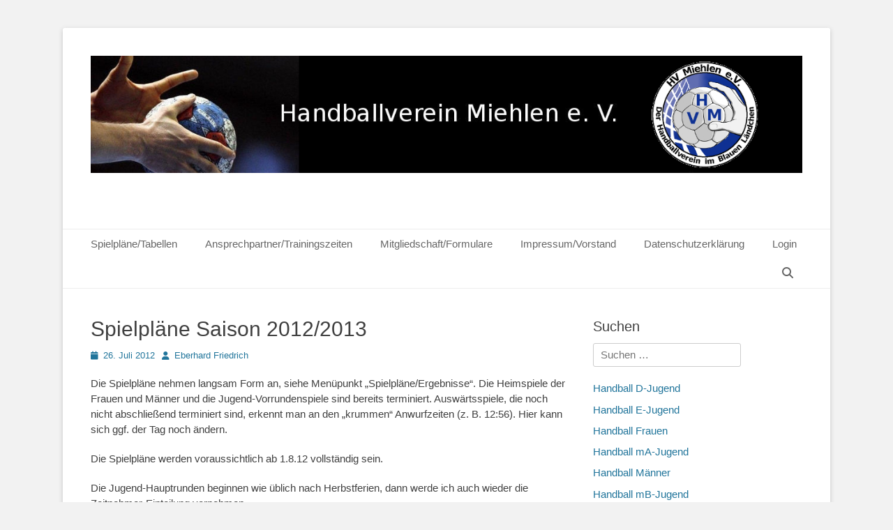

--- FILE ---
content_type: text/html; charset=UTF-8
request_url: https://www.hvmiehlen.de/spielplane-saison-20122013/
body_size: 9749
content:
		<!DOCTYPE html>
		<html lang="de">
		
<head>
		<meta charset="UTF-8">
		<link rel="profile" href="http://gmpg.org/xfn/11">
		<title>Spielpläne Saison 2012/2013 &#8211; Handballverein Miehlen e. V.</title>
<meta name='robots' content='max-image-preview:large' />
<meta name="viewport" content="width=device-width, initial-scale=1, minimum-scale=1"><link rel="alternate" type="application/rss+xml" title="Handballverein Miehlen e. V. &raquo; Feed" href="https://www.hvmiehlen.de/feed/" />
<link rel="alternate" type="application/rss+xml" title="Handballverein Miehlen e. V. &raquo; Kommentar-Feed" href="https://www.hvmiehlen.de/comments/feed/" />
<link rel="alternate" title="oEmbed (JSON)" type="application/json+oembed" href="https://www.hvmiehlen.de/wp-json/oembed/1.0/embed?url=https%3A%2F%2Fwww.hvmiehlen.de%2Fspielplane-saison-20122013%2F" />
<link rel="alternate" title="oEmbed (XML)" type="text/xml+oembed" href="https://www.hvmiehlen.de/wp-json/oembed/1.0/embed?url=https%3A%2F%2Fwww.hvmiehlen.de%2Fspielplane-saison-20122013%2F&#038;format=xml" />
<style id='wp-img-auto-sizes-contain-inline-css' type='text/css'>
img:is([sizes=auto i],[sizes^="auto," i]){contain-intrinsic-size:3000px 1500px}
/*# sourceURL=wp-img-auto-sizes-contain-inline-css */
</style>
<style id='wp-emoji-styles-inline-css' type='text/css'>

	img.wp-smiley, img.emoji {
		display: inline !important;
		border: none !important;
		box-shadow: none !important;
		height: 1em !important;
		width: 1em !important;
		margin: 0 0.07em !important;
		vertical-align: -0.1em !important;
		background: none !important;
		padding: 0 !important;
	}
/*# sourceURL=wp-emoji-styles-inline-css */
</style>
<style id='wp-block-library-inline-css' type='text/css'>
:root{--wp-block-synced-color:#7a00df;--wp-block-synced-color--rgb:122,0,223;--wp-bound-block-color:var(--wp-block-synced-color);--wp-editor-canvas-background:#ddd;--wp-admin-theme-color:#007cba;--wp-admin-theme-color--rgb:0,124,186;--wp-admin-theme-color-darker-10:#006ba1;--wp-admin-theme-color-darker-10--rgb:0,107,160.5;--wp-admin-theme-color-darker-20:#005a87;--wp-admin-theme-color-darker-20--rgb:0,90,135;--wp-admin-border-width-focus:2px}@media (min-resolution:192dpi){:root{--wp-admin-border-width-focus:1.5px}}.wp-element-button{cursor:pointer}:root .has-very-light-gray-background-color{background-color:#eee}:root .has-very-dark-gray-background-color{background-color:#313131}:root .has-very-light-gray-color{color:#eee}:root .has-very-dark-gray-color{color:#313131}:root .has-vivid-green-cyan-to-vivid-cyan-blue-gradient-background{background:linear-gradient(135deg,#00d084,#0693e3)}:root .has-purple-crush-gradient-background{background:linear-gradient(135deg,#34e2e4,#4721fb 50%,#ab1dfe)}:root .has-hazy-dawn-gradient-background{background:linear-gradient(135deg,#faaca8,#dad0ec)}:root .has-subdued-olive-gradient-background{background:linear-gradient(135deg,#fafae1,#67a671)}:root .has-atomic-cream-gradient-background{background:linear-gradient(135deg,#fdd79a,#004a59)}:root .has-nightshade-gradient-background{background:linear-gradient(135deg,#330968,#31cdcf)}:root .has-midnight-gradient-background{background:linear-gradient(135deg,#020381,#2874fc)}:root{--wp--preset--font-size--normal:16px;--wp--preset--font-size--huge:42px}.has-regular-font-size{font-size:1em}.has-larger-font-size{font-size:2.625em}.has-normal-font-size{font-size:var(--wp--preset--font-size--normal)}.has-huge-font-size{font-size:var(--wp--preset--font-size--huge)}.has-text-align-center{text-align:center}.has-text-align-left{text-align:left}.has-text-align-right{text-align:right}.has-fit-text{white-space:nowrap!important}#end-resizable-editor-section{display:none}.aligncenter{clear:both}.items-justified-left{justify-content:flex-start}.items-justified-center{justify-content:center}.items-justified-right{justify-content:flex-end}.items-justified-space-between{justify-content:space-between}.screen-reader-text{border:0;clip-path:inset(50%);height:1px;margin:-1px;overflow:hidden;padding:0;position:absolute;width:1px;word-wrap:normal!important}.screen-reader-text:focus{background-color:#ddd;clip-path:none;color:#444;display:block;font-size:1em;height:auto;left:5px;line-height:normal;padding:15px 23px 14px;text-decoration:none;top:5px;width:auto;z-index:100000}html :where(.has-border-color){border-style:solid}html :where([style*=border-top-color]){border-top-style:solid}html :where([style*=border-right-color]){border-right-style:solid}html :where([style*=border-bottom-color]){border-bottom-style:solid}html :where([style*=border-left-color]){border-left-style:solid}html :where([style*=border-width]){border-style:solid}html :where([style*=border-top-width]){border-top-style:solid}html :where([style*=border-right-width]){border-right-style:solid}html :where([style*=border-bottom-width]){border-bottom-style:solid}html :where([style*=border-left-width]){border-left-style:solid}html :where(img[class*=wp-image-]){height:auto;max-width:100%}:where(figure){margin:0 0 1em}html :where(.is-position-sticky){--wp-admin--admin-bar--position-offset:var(--wp-admin--admin-bar--height,0px)}@media screen and (max-width:600px){html :where(.is-position-sticky){--wp-admin--admin-bar--position-offset:0px}}

/*# sourceURL=wp-block-library-inline-css */
</style><style id='wp-block-categories-inline-css' type='text/css'>
.wp-block-categories{box-sizing:border-box}.wp-block-categories.alignleft{margin-right:2em}.wp-block-categories.alignright{margin-left:2em}.wp-block-categories.wp-block-categories-dropdown.aligncenter{text-align:center}.wp-block-categories .wp-block-categories__label{display:block;width:100%}
/*# sourceURL=https://www.hvmiehlen.de/wp-includes/blocks/categories/style.min.css */
</style>
<style id='global-styles-inline-css' type='text/css'>
:root{--wp--preset--aspect-ratio--square: 1;--wp--preset--aspect-ratio--4-3: 4/3;--wp--preset--aspect-ratio--3-4: 3/4;--wp--preset--aspect-ratio--3-2: 3/2;--wp--preset--aspect-ratio--2-3: 2/3;--wp--preset--aspect-ratio--16-9: 16/9;--wp--preset--aspect-ratio--9-16: 9/16;--wp--preset--color--black: #111111;--wp--preset--color--cyan-bluish-gray: #abb8c3;--wp--preset--color--white: #ffffff;--wp--preset--color--pale-pink: #f78da7;--wp--preset--color--vivid-red: #cf2e2e;--wp--preset--color--luminous-vivid-orange: #ff6900;--wp--preset--color--luminous-vivid-amber: #fcb900;--wp--preset--color--light-green-cyan: #7bdcb5;--wp--preset--color--vivid-green-cyan: #00d084;--wp--preset--color--pale-cyan-blue: #8ed1fc;--wp--preset--color--vivid-cyan-blue: #0693e3;--wp--preset--color--vivid-purple: #9b51e0;--wp--preset--color--gray: #f4f4f4;--wp--preset--color--yellow: #e5ae4a;--wp--preset--color--blue: #21759b;--wp--preset--gradient--vivid-cyan-blue-to-vivid-purple: linear-gradient(135deg,rgb(6,147,227) 0%,rgb(155,81,224) 100%);--wp--preset--gradient--light-green-cyan-to-vivid-green-cyan: linear-gradient(135deg,rgb(122,220,180) 0%,rgb(0,208,130) 100%);--wp--preset--gradient--luminous-vivid-amber-to-luminous-vivid-orange: linear-gradient(135deg,rgb(252,185,0) 0%,rgb(255,105,0) 100%);--wp--preset--gradient--luminous-vivid-orange-to-vivid-red: linear-gradient(135deg,rgb(255,105,0) 0%,rgb(207,46,46) 100%);--wp--preset--gradient--very-light-gray-to-cyan-bluish-gray: linear-gradient(135deg,rgb(238,238,238) 0%,rgb(169,184,195) 100%);--wp--preset--gradient--cool-to-warm-spectrum: linear-gradient(135deg,rgb(74,234,220) 0%,rgb(151,120,209) 20%,rgb(207,42,186) 40%,rgb(238,44,130) 60%,rgb(251,105,98) 80%,rgb(254,248,76) 100%);--wp--preset--gradient--blush-light-purple: linear-gradient(135deg,rgb(255,206,236) 0%,rgb(152,150,240) 100%);--wp--preset--gradient--blush-bordeaux: linear-gradient(135deg,rgb(254,205,165) 0%,rgb(254,45,45) 50%,rgb(107,0,62) 100%);--wp--preset--gradient--luminous-dusk: linear-gradient(135deg,rgb(255,203,112) 0%,rgb(199,81,192) 50%,rgb(65,88,208) 100%);--wp--preset--gradient--pale-ocean: linear-gradient(135deg,rgb(255,245,203) 0%,rgb(182,227,212) 50%,rgb(51,167,181) 100%);--wp--preset--gradient--electric-grass: linear-gradient(135deg,rgb(202,248,128) 0%,rgb(113,206,126) 100%);--wp--preset--gradient--midnight: linear-gradient(135deg,rgb(2,3,129) 0%,rgb(40,116,252) 100%);--wp--preset--font-size--small: 14px;--wp--preset--font-size--medium: 20px;--wp--preset--font-size--large: 48px;--wp--preset--font-size--x-large: 42px;--wp--preset--font-size--normal: 17px;--wp--preset--font-size--huge: 64px;--wp--preset--spacing--20: 0.44rem;--wp--preset--spacing--30: 0.67rem;--wp--preset--spacing--40: 1rem;--wp--preset--spacing--50: 1.5rem;--wp--preset--spacing--60: 2.25rem;--wp--preset--spacing--70: 3.38rem;--wp--preset--spacing--80: 5.06rem;--wp--preset--shadow--natural: 6px 6px 9px rgba(0, 0, 0, 0.2);--wp--preset--shadow--deep: 12px 12px 50px rgba(0, 0, 0, 0.4);--wp--preset--shadow--sharp: 6px 6px 0px rgba(0, 0, 0, 0.2);--wp--preset--shadow--outlined: 6px 6px 0px -3px rgb(255, 255, 255), 6px 6px rgb(0, 0, 0);--wp--preset--shadow--crisp: 6px 6px 0px rgb(0, 0, 0);}:where(.is-layout-flex){gap: 0.5em;}:where(.is-layout-grid){gap: 0.5em;}body .is-layout-flex{display: flex;}.is-layout-flex{flex-wrap: wrap;align-items: center;}.is-layout-flex > :is(*, div){margin: 0;}body .is-layout-grid{display: grid;}.is-layout-grid > :is(*, div){margin: 0;}:where(.wp-block-columns.is-layout-flex){gap: 2em;}:where(.wp-block-columns.is-layout-grid){gap: 2em;}:where(.wp-block-post-template.is-layout-flex){gap: 1.25em;}:where(.wp-block-post-template.is-layout-grid){gap: 1.25em;}.has-black-color{color: var(--wp--preset--color--black) !important;}.has-cyan-bluish-gray-color{color: var(--wp--preset--color--cyan-bluish-gray) !important;}.has-white-color{color: var(--wp--preset--color--white) !important;}.has-pale-pink-color{color: var(--wp--preset--color--pale-pink) !important;}.has-vivid-red-color{color: var(--wp--preset--color--vivid-red) !important;}.has-luminous-vivid-orange-color{color: var(--wp--preset--color--luminous-vivid-orange) !important;}.has-luminous-vivid-amber-color{color: var(--wp--preset--color--luminous-vivid-amber) !important;}.has-light-green-cyan-color{color: var(--wp--preset--color--light-green-cyan) !important;}.has-vivid-green-cyan-color{color: var(--wp--preset--color--vivid-green-cyan) !important;}.has-pale-cyan-blue-color{color: var(--wp--preset--color--pale-cyan-blue) !important;}.has-vivid-cyan-blue-color{color: var(--wp--preset--color--vivid-cyan-blue) !important;}.has-vivid-purple-color{color: var(--wp--preset--color--vivid-purple) !important;}.has-black-background-color{background-color: var(--wp--preset--color--black) !important;}.has-cyan-bluish-gray-background-color{background-color: var(--wp--preset--color--cyan-bluish-gray) !important;}.has-white-background-color{background-color: var(--wp--preset--color--white) !important;}.has-pale-pink-background-color{background-color: var(--wp--preset--color--pale-pink) !important;}.has-vivid-red-background-color{background-color: var(--wp--preset--color--vivid-red) !important;}.has-luminous-vivid-orange-background-color{background-color: var(--wp--preset--color--luminous-vivid-orange) !important;}.has-luminous-vivid-amber-background-color{background-color: var(--wp--preset--color--luminous-vivid-amber) !important;}.has-light-green-cyan-background-color{background-color: var(--wp--preset--color--light-green-cyan) !important;}.has-vivid-green-cyan-background-color{background-color: var(--wp--preset--color--vivid-green-cyan) !important;}.has-pale-cyan-blue-background-color{background-color: var(--wp--preset--color--pale-cyan-blue) !important;}.has-vivid-cyan-blue-background-color{background-color: var(--wp--preset--color--vivid-cyan-blue) !important;}.has-vivid-purple-background-color{background-color: var(--wp--preset--color--vivid-purple) !important;}.has-black-border-color{border-color: var(--wp--preset--color--black) !important;}.has-cyan-bluish-gray-border-color{border-color: var(--wp--preset--color--cyan-bluish-gray) !important;}.has-white-border-color{border-color: var(--wp--preset--color--white) !important;}.has-pale-pink-border-color{border-color: var(--wp--preset--color--pale-pink) !important;}.has-vivid-red-border-color{border-color: var(--wp--preset--color--vivid-red) !important;}.has-luminous-vivid-orange-border-color{border-color: var(--wp--preset--color--luminous-vivid-orange) !important;}.has-luminous-vivid-amber-border-color{border-color: var(--wp--preset--color--luminous-vivid-amber) !important;}.has-light-green-cyan-border-color{border-color: var(--wp--preset--color--light-green-cyan) !important;}.has-vivid-green-cyan-border-color{border-color: var(--wp--preset--color--vivid-green-cyan) !important;}.has-pale-cyan-blue-border-color{border-color: var(--wp--preset--color--pale-cyan-blue) !important;}.has-vivid-cyan-blue-border-color{border-color: var(--wp--preset--color--vivid-cyan-blue) !important;}.has-vivid-purple-border-color{border-color: var(--wp--preset--color--vivid-purple) !important;}.has-vivid-cyan-blue-to-vivid-purple-gradient-background{background: var(--wp--preset--gradient--vivid-cyan-blue-to-vivid-purple) !important;}.has-light-green-cyan-to-vivid-green-cyan-gradient-background{background: var(--wp--preset--gradient--light-green-cyan-to-vivid-green-cyan) !important;}.has-luminous-vivid-amber-to-luminous-vivid-orange-gradient-background{background: var(--wp--preset--gradient--luminous-vivid-amber-to-luminous-vivid-orange) !important;}.has-luminous-vivid-orange-to-vivid-red-gradient-background{background: var(--wp--preset--gradient--luminous-vivid-orange-to-vivid-red) !important;}.has-very-light-gray-to-cyan-bluish-gray-gradient-background{background: var(--wp--preset--gradient--very-light-gray-to-cyan-bluish-gray) !important;}.has-cool-to-warm-spectrum-gradient-background{background: var(--wp--preset--gradient--cool-to-warm-spectrum) !important;}.has-blush-light-purple-gradient-background{background: var(--wp--preset--gradient--blush-light-purple) !important;}.has-blush-bordeaux-gradient-background{background: var(--wp--preset--gradient--blush-bordeaux) !important;}.has-luminous-dusk-gradient-background{background: var(--wp--preset--gradient--luminous-dusk) !important;}.has-pale-ocean-gradient-background{background: var(--wp--preset--gradient--pale-ocean) !important;}.has-electric-grass-gradient-background{background: var(--wp--preset--gradient--electric-grass) !important;}.has-midnight-gradient-background{background: var(--wp--preset--gradient--midnight) !important;}.has-small-font-size{font-size: var(--wp--preset--font-size--small) !important;}.has-medium-font-size{font-size: var(--wp--preset--font-size--medium) !important;}.has-large-font-size{font-size: var(--wp--preset--font-size--large) !important;}.has-x-large-font-size{font-size: var(--wp--preset--font-size--x-large) !important;}
/*# sourceURL=global-styles-inline-css */
</style>

<style id='classic-theme-styles-inline-css' type='text/css'>
/*! This file is auto-generated */
.wp-block-button__link{color:#fff;background-color:#32373c;border-radius:9999px;box-shadow:none;text-decoration:none;padding:calc(.667em + 2px) calc(1.333em + 2px);font-size:1.125em}.wp-block-file__button{background:#32373c;color:#fff;text-decoration:none}
/*# sourceURL=/wp-includes/css/classic-themes.min.css */
</style>
<link rel='stylesheet' id='eeb-css-frontend-css' href='https://www.hvmiehlen.de/wp-content/plugins/email-encoder-bundle/assets/css/style.css?ver=54d4eedc552c499c4a8d6b89c23d3df1' type='text/css' media='all' />
<link rel='stylesheet' id='stc-tax-style-css' href='https://www.hvmiehlen.de/wp-content/plugins/subscribe-to-category//css/stc-tax-style.css?ver=2.7.4' type='text/css' media='all' />
<link rel='stylesheet' id='catchbase-style-css' href='https://www.hvmiehlen.de/wp-content/themes/catch-base/style.css?ver=20251204-151152' type='text/css' media='all' />
<link rel='stylesheet' id='catch-base-block-style-css' href='https://www.hvmiehlen.de/wp-content/themes/catch-base/css/blocks.css?ver=3.5' type='text/css' media='all' />
<link rel='stylesheet' id='font-awesome-css' href='https://www.hvmiehlen.de/wp-content/themes/catch-base/css/font-awesome/css/all.min.css?ver=6.7.2' type='text/css' media='all' />
<link rel='stylesheet' id='catchbase-responsive-css' href='https://www.hvmiehlen.de/wp-content/themes/catch-base/css/responsive.css?ver=24150c7cec2255dabf32ead68f320bbb' type='text/css' media='all' />
<link rel='stylesheet' id='jquery-sidr-css' href='https://www.hvmiehlen.de/wp-content/themes/catch-base/css/jquery.sidr.light.min.css?ver=2.1.0' type='text/css' media='all' />
<link rel='stylesheet' id='lightboxStyle-css' href='https://www.hvmiehlen.de/wp-content/plugins/lightbox-plus/css/shadowed/colorbox.min.css?ver=2.7.2' type='text/css' media='screen' />
<script type="text/javascript" src="https://www.hvmiehlen.de/wp-includes/js/jquery/jquery.min.js?ver=3.7.1" id="jquery-core-js"></script>
<script type="text/javascript" src="https://www.hvmiehlen.de/wp-includes/js/jquery/jquery-migrate.min.js?ver=3.4.1" id="jquery-migrate-js"></script>
<script type="text/javascript" src="https://www.hvmiehlen.de/wp-content/plugins/email-encoder-bundle/assets/js/custom.js?ver=2c542c9989f589cd5318f5cef6a9ecd7" id="eeb-js-frontend-js"></script>
<script type="text/javascript" src="https://www.hvmiehlen.de/wp-content/themes/catch-base/js/jquery.sidr.min.js?ver=2.2.1.1" id="jquery-sidr-js"></script>
<script type="text/javascript" src="https://www.hvmiehlen.de/wp-content/themes/catch-base/js/catchbase-custom-scripts.min.js" id="catchbase-custom-scripts-js"></script>
<link rel="https://api.w.org/" href="https://www.hvmiehlen.de/wp-json/" /><link rel="alternate" title="JSON" type="application/json" href="https://www.hvmiehlen.de/wp-json/wp/v2/posts/5960" /><link rel="EditURI" type="application/rsd+xml" title="RSD" href="https://www.hvmiehlen.de/xmlrpc.php?rsd" />

<link rel="canonical" href="https://www.hvmiehlen.de/spielplane-saison-20122013/" />
<link rel='shortlink' href='https://www.hvmiehlen.de/?p=5960' />


<!-- https://wordpress.org/plugins/indicate-external-links/ -->
<script type="text/javascript">
jQuery(document).ready(function(){
jQuery("a[href*='http://']:not([href*='"+window.location.hostname+"'])").not('a:has(img)').addClass("extlink").append('<sup></sup>');
jQuery("a[href*='https://']:not([href*='"+window.location.hostname+"'])").not('a:has(img)').addClass("extlink https").append('<sup></sup>');
});
</script>

<style type="text/css" media=screen>

	.extlink sup:after {
		content: "\2197";
		font-size: 1em;
		line-height: 0;
		position: relative;
		vertical-align: baseline;
	}

	.nav-menu .extlink sup:after,
	.wp-caption-text .extlink sup:after {
		content:"";
	}

</style>

	<style type="text/css">
		</style>
	<!-- Handballverein Miehlen e. V. inline CSS Styles -->
<style type="text/css" media="screen">
.site-title a, .site-description { position: absolute !important; clip: rect(1px 1px 1px 1px); clip: rect(1px, 1px, 1px, 1px); }
</style>
</head>

<body class="wp-singular post-template-default single single-post postid-5960 single-format-standard wp-custom-logo wp-embed-responsive wp-theme-catch-base group-blog two-columns content-left full-content mobile-menu-one">


		<div id="page" class="hfeed site">
				<header id="masthead" role="banner">
    		<div class="wrapper">
		
    <div id="mobile-header-left-menu" class="mobile-menu-anchor primary-menu">
        <a href="#mobile-header-left-nav" id="header-left-menu" class="font-awesome fa-menu">
            <span class="mobile-menu-text">Menü</span>
        </a>
    </div><!-- #mobile-header-menu -->
    <div id="site-branding" class="logo-right"><div id="site-header"><p class="site-title"><a href="https://www.hvmiehlen.de/">Handballverein Miehlen e. V.</a></p><p class="site-description">Der Handballverein im Blauen Ländchen</p></div><!-- #site-header -->
				<div id="site-logo"><a href="https://www.hvmiehlen.de/" class="custom-logo-link" rel="home"><img width="1200" height="198" src="https://www.hvmiehlen.de/wp-content/uploads/Header-1.jpg" class="custom-logo" alt="Handballverein Miehlen e. V." decoding="async" fetchpriority="high" srcset="https://www.hvmiehlen.de/wp-content/uploads/Header-1.jpg 1200w, https://www.hvmiehlen.de/wp-content/uploads/Header-1-300x50.jpg 300w, https://www.hvmiehlen.de/wp-content/uploads/Header-1-768x127.jpg 768w, https://www.hvmiehlen.de/wp-content/uploads/Header-1-800x132.jpg 800w, https://www.hvmiehlen.de/wp-content/uploads/Header-1-900x149.jpg 900w" sizes="(max-width: 1200px) 100vw, 1200px" /></a></div><!-- #site-logo --></div><!-- #site-branding-->	<aside class="sidebar sidebar-header-right widget-area">
			</aside><!-- .sidebar .header-sidebar .widget-area -->
			</div><!-- .wrapper -->
		</header><!-- #masthead -->
			<nav class="site-navigation nav-primary search-enabled" role="navigation">
        <div class="wrapper">
            <h3 class="assistive-text">Primäres Menü</h3>
            <div class="screen-reader-text skip-link"><a href="#content" title="Zum Inhalt springen">Zum Inhalt springen</a></div>
            <ul id="menu-oben" class="menu catchbase-nav-menu"><li id="menu-item-5321" class="menu-item menu-item-type-post_type menu-item-object-page menu-item-5321"><a href="https://www.hvmiehlen.de/saison-20112012/">Spielpläne/Tabellen</a></li>
<li id="menu-item-5325" class="menu-item menu-item-type-post_type menu-item-object-page menu-item-5325"><a href="https://www.hvmiehlen.de/ansprechpartner_trainingszeiten/">Ansprechpartner/Trainingszeiten</a></li>
<li id="menu-item-5322" class="menu-item menu-item-type-post_type menu-item-object-page menu-item-5322"><a href="https://www.hvmiehlen.de/mitgliedschaftformulare/">Mitgliedschaft/Formulare</a></li>
<li id="menu-item-5323" class="menu-item menu-item-type-post_type menu-item-object-page menu-item-5323"><a href="https://www.hvmiehlen.de/impressumvorstandkontakt/">Impressum/Vorstand</a></li>
<li id="menu-item-9311" class="menu-item menu-item-type-post_type menu-item-object-page menu-item-privacy-policy menu-item-9311"><a rel="privacy-policy" href="https://www.hvmiehlen.de/datenschutzerklaerung/">Datenschutzerklärung</a></li>
<li id="menu-item-5326" class="menu-item menu-item-type-custom menu-item-object-custom menu-item-5326"><a href="https://www.hvmiehlen.de/wp-admin">Login</a></li>
</ul>                <div id="search-toggle" class="font-awesome">
                    <a class="screen-reader-text" href="#search-container">Suchen</a>
                </div>

                <div id="search-container" class="displaynone">
                    
<form role="search" method="get" class="search-form" action="https://www.hvmiehlen.de/">
	<label>
		<span class="screen-reader-text">Suche nach:</span>
		<input type="search" class="search-field" placeholder="Suchen …" value="" name="s" title="Suche nach:">
	</label>
	<input type="submit" class="search-submit" value="Suchen">
</form>
                </div>
    	</div><!-- .wrapper -->
    </nav><!-- .nav-primary -->
    <!-- Disable Header Image -->		<div id="content" class="site-content">
			<div class="wrapper">
	
	<main id="main" class="site-main" role="main">

	
		
<article id="post-5960" class="post-5960 post type-post status-publish format-standard hentry category-handball-d-jugend category-handball_frauen category-handball_maenner category-handball-mb-jugend category-handball-mc-jugend category-handball-w-jugend">
	<!-- Page/Post Single Image Disabled or No Image set in Post Thumbnail -->
	<div class="entry-container">
		<header class="entry-header">
			<h1 class="entry-title">Spielpläne Saison 2012/2013</h1>

			<p class="entry-meta"><span class="posted-on"><span class="screen-reader-text">Posted on</span><a href="https://www.hvmiehlen.de/spielplane-saison-20122013/" rel="bookmark"><time class="entry-date published" datetime="2012-07-26T14:52:57+01:00">26. Juli 2012</time><time class="updated" datetime="2012-07-26T15:02:04+01:00">26. Juli 2012</time></a></span><span class="byline"><span class="author vcard"><span class="screen-reader-text">Autor</span><a class="url fn n" href="https://www.hvmiehlen.de/author/eberhard-friedrich/">Eberhard Friedrich</a></span></span></p><!-- .entry-meta -->		</header><!-- .entry-header -->

		<div class="entry-content">
			<p>Die Spielpläne nehmen langsam Form an, siehe Menüpunkt &#8222;Spielpläne/Ergebnisse&#8220;. Die Heimspiele der Frauen und Männer und die Jugend-Vorrundenspiele sind bereits terminiert. Auswärtsspiele, die noch nicht abschließend terminiert sind, erkennt man an den &#8222;krummen&#8220; Anwurfzeiten (z. B. 12:56). Hier kann sich ggf. der Tag noch ändern.</p>
<p>Die Spielpläne werden voraussichtlich ab 1.8.12 vollständig sein.</p>
<p>Die Jugend-Hauptrunden beginnen wie üblich nach Herbstferien, dann werde ich auch wieder die Zeitnehmer-Einteilung vornehmen.</p>
					</div><!-- .entry-content -->

		<footer class="entry-footer">
			<p class="entry-meta"><span class="cat-links"><span class="screen-reader-text">Kategorien</span><a href="https://www.hvmiehlen.de/category/handball-d-jugend/" rel="category tag">Handball D-Jugend</a>, <a href="https://www.hvmiehlen.de/category/handball_frauen/" rel="category tag">Handball Frauen</a>, <a href="https://www.hvmiehlen.de/category/handball_maenner/" rel="category tag">Handball Männer</a>, <a href="https://www.hvmiehlen.de/category/handball-mb-jugend/" rel="category tag">Handball mB-Jugend</a>, <a href="https://www.hvmiehlen.de/category/handball-mc-jugend/" rel="category tag">Handball mC-Jugend</a>, <a href="https://www.hvmiehlen.de/category/handball-w-jugend/" rel="category tag">Handball weibliche Jugend</a></span></p><!-- .entry-meta -->		</footer><!-- .entry-footer -->
	</div><!-- .entry-container -->
</article><!-- #post-## -->
		
	<nav class="navigation post-navigation" aria-label="Beiträge">
		<h2 class="screen-reader-text">Beitragsnavigation</h2>
		<div class="nav-links"><div class="nav-previous"><a href="https://www.hvmiehlen.de/sportwochenende-des-tus-miehlen-am-19-22-07-12/" rel="prev"><span class="meta-nav" aria-hidden="true">&larr; Vorheriger</span> <span class="screen-reader-text">Vorheriger Beitrag:</span> <span class="post-title">Sportwochenende des TuS Miehlen am 19.-22.07.12</span></a></div><div class="nav-next"><a href="https://www.hvmiehlen.de/training-der-jugend-2/" rel="next"><span class="meta-nav" aria-hidden="true">Nächster &rarr;</span> <span class="screen-reader-text">Nächster Beitrag:</span> <span class="post-title">Training der Jugend</span></a></div></div>
	</nav>	
	</main><!-- #main -->


	<aside class="sidebar sidebar-primary widget-area" role="complementary">
	<section id="search-2" class="widget widget_search"><div class="widget-wrap"><h4 class="widget-title">Suchen</h4>
<form role="search" method="get" class="search-form" action="https://www.hvmiehlen.de/">
	<label>
		<span class="screen-reader-text">Suche nach:</span>
		<input type="search" class="search-field" placeholder="Suchen …" value="" name="s" title="Suche nach:">
	</label>
	<input type="submit" class="search-submit" value="Suchen">
</form>
</div><!-- .widget-wrap --></section><!-- #widget-default-search --><section id="block-2" class="widget widget_block widget_categories"><div class="widget-wrap"><ul class="wp-block-categories-list wp-block-categories">	<li class="cat-item cat-item-21"><a href="https://www.hvmiehlen.de/category/handball-d-jugend/">Handball D-Jugend</a>
</li>
	<li class="cat-item cat-item-65"><a href="https://www.hvmiehlen.de/category/handball-e-jugend/">Handball E-Jugend</a>
</li>
	<li class="cat-item cat-item-9"><a href="https://www.hvmiehlen.de/category/handball_frauen/">Handball Frauen</a>
</li>
	<li class="cat-item cat-item-68"><a href="https://www.hvmiehlen.de/category/handball-ma-jugend/">Handball mA-Jugend</a>
</li>
	<li class="cat-item cat-item-8"><a href="https://www.hvmiehlen.de/category/handball_maenner/">Handball Männer</a>
</li>
	<li class="cat-item cat-item-43"><a href="https://www.hvmiehlen.de/category/handball-mb-jugend/">Handball mB-Jugend</a>
</li>
	<li class="cat-item cat-item-36"><a href="https://www.hvmiehlen.de/category/handball-mc-jugend/">Handball mC-Jugend</a>
</li>
	<li class="cat-item cat-item-39"><a href="https://www.hvmiehlen.de/category/handball-w-jugend/">Handball weibliche Jugend</a>
</li>
	<li class="cat-item cat-item-34"><a href="https://www.hvmiehlen.de/category/termine/">Termine</a>
</li>
	<li class="cat-item cat-item-14"><a href="https://www.hvmiehlen.de/category/vorstandsinfos/">Vorstandsinfos</a>
</li>
</ul></div><!-- .widget-wrap --></section><!-- #widget-default-search --><section id="stc_widget-2" class="widget widget_stc_widget"><div class="widget-wrap"><h4 class="widget-title">Abonnieren (Bitte auf jeden Fall &#8222;Vorstandsinfos&#8220;!)</h4>                                <div class="stc-subscribe-wrapper well">
								                                        <form role="form" method="post" action-xhr="#">
                                                <div class="stc-email-field">
                                                    <label class="stc-categories-label-title" for="stc-email">E-Mail-Adresse: </label><br>
                                                    <input type="text" id="stc-email" class="stc-international-access form-control"  name="stc_email" value="" ></div><br>
                                                                                                 
                                                 
                                                                                                        <div class="stc-checkbox">
                                                        <label class="stc-categories-label">
                                                                <input type="checkbox" id="stc-unsubscribe-checkbox" name="stc-unsubscribe" value="1"  >
                                                                Abonnement abbestellen                                                        </label>
                                                        </div>
                                                                                                <div class="stc-categories">
															                                                                                                                                                        <label class="stc-categories-label-title">Kategorien/Taxonomien</label>
                                                                        																			<div class="stc-checkbox">
											<label class="stc-categories-label">
												<input type="checkbox" id="stc-all-categories" name="stc_all_categories" value="1">
												Alle Kategorien											</label>
										</div>
																									<div class="stc-categories-checkboxes">
									                                                                                                                                                                        <ul class= "stcUL" >
                                                                                                <div><label class="stc-categories-label">
                    <input type="checkbox" name="stc_categories[]"  value="21">
                    Handball D-Jugend                </label></div><div><label class="stc-categories-label">
                    <input type="checkbox" name="stc_categories[]"  value="65">
                    Handball E-Jugend                </label></div><div><label class="stc-categories-label">
                    <input type="checkbox" name="stc_categories[]"  value="68">
                    Handball mA-Jugend                </label></div><div><label class="stc-categories-label">
                    <input type="checkbox" name="stc_categories[]"  value="8">
                    Handball Männer                </label></div><div><label class="stc-categories-label">
                    <input type="checkbox" name="stc_categories[]"  value="43">
                    Handball mB-Jugend                </label></div><div><label class="stc-categories-label">
                    <input type="checkbox" name="stc_categories[]"  value="36">
                    Handball mC-Jugend                </label></div><div><label class="stc-categories-label">
                    <input type="checkbox" name="stc_categories[]"  value="14">
                    Vorstandsinfos                </label></div> </ul> 																	</div><!-- .stc-categories-checkboxes -->
													</div><!-- .stc-categories -->
                                                                                                <input type="hidden" name="stc_js_folders_hidden" id="stc_js_folders_hidden" value="https://www.hvmiehlen.de/wp-content/plugins/subscribe-to-category//intl-tel-input/js/utils.js|https://www.hvmiehlen.de/wp-content/uploads/sms/status.txt?dummy=|https://www.hvmiehlen.de/wp-admin/admin-ajax.php" />
                                                <input type="hidden" name="stc_original_subscriber_id_hidden" id="stc_original_subscriber_id_hidden" value="" />
						<input type="hidden" name="stc_subscriber_id_hidden" id="stc_subscriber_id_hidden" value="" />
						<input type="hidden" name="stc_mobile_phone_hidden" id="stc_mobile_phone_hiddden" value="" />
						<input type="hidden" name="action" value="stc_subscribe_me"/>
						<input type="hidden" id="stc_nonce" name="stc_nonce" value="43fb0f9dbd" /><input type="hidden" name="_wp_http_referer" value="/spielplane-saison-20122013/" />                                                        <button id="stc-update-btn" type="submit" class="btn btn-default" style="display:none;"><strong>Abonnement aktualisieren</strong></button>
                                                        <button id="stc-subscribe-btn" type="submit" class="btn btn-default"><strong>Abonniere mich</strong></button>
                                                        <button id="stc-unsubscribe-btn" type="submit" class="btn btn-default" style="display:none;"><strong>Abonnement abbestellen</strong></button>
                                                                                        </form>
							</div><!-- .stc-subscribe-wrapper -->
		</div><!-- .widget-wrap --></section><!-- #widget-default-search -->	</aside><!-- .sidebar sidebar-primary widget-area -->


			</div><!-- .wrapper -->
	    </div><!-- #content -->
		            
	<footer id="colophon" class="site-footer" role="contentinfo">
    
    	<div id="site-generator" class="two">
    		<div class="wrapper">
    			<div id="footer-left-content" class="copyright">Copyright &copy; 2026 <a href="https://www.hvmiehlen.de/">Handballverein Miehlen e. V.</a>. Alle Rechte vorbehalten. <a class="privacy-policy-link" href="https://www.hvmiehlen.de/datenschutzerklaerung/" rel="privacy-policy">Datenschutzerklärung</a></div>

    			<div id="footer-right-content" class="powered">Catch Base&nbsp;von&nbsp;<a target="_blank" href="https://catchthemes.com/">Catch Themes</a></div>
			</div><!-- .wrapper -->
		</div><!-- #site-generator -->	</footer><!-- #colophon -->
			</div><!-- #page -->
		
<a href="#masthead" id="scrollup" class="font-awesome"><span class="screen-reader-text">Nach oben scrollen</span></a><nav id="mobile-header-left-nav" class="mobile-menu" role="navigation"><ul id="header-left-nav" class="menu"><li class="menu-item menu-item-type-post_type menu-item-object-page menu-item-5321"><a href="https://www.hvmiehlen.de/saison-20112012/">Spielpläne/Tabellen</a></li>
<li class="menu-item menu-item-type-post_type menu-item-object-page menu-item-5325"><a href="https://www.hvmiehlen.de/ansprechpartner_trainingszeiten/">Ansprechpartner/Trainingszeiten</a></li>
<li class="menu-item menu-item-type-post_type menu-item-object-page menu-item-5322"><a href="https://www.hvmiehlen.de/mitgliedschaftformulare/">Mitgliedschaft/Formulare</a></li>
<li class="menu-item menu-item-type-post_type menu-item-object-page menu-item-5323"><a href="https://www.hvmiehlen.de/impressumvorstandkontakt/">Impressum/Vorstand</a></li>
<li class="menu-item menu-item-type-post_type menu-item-object-page menu-item-privacy-policy menu-item-9311"><a rel="privacy-policy" href="https://www.hvmiehlen.de/datenschutzerklaerung/">Datenschutzerklärung</a></li>
<li class="menu-item menu-item-type-custom menu-item-object-custom menu-item-5326"><a href="https://www.hvmiehlen.de/wp-admin">Login</a></li>
</ul></nav><!-- #mobile-header-left-nav -->
<script type="speculationrules">
{"prefetch":[{"source":"document","where":{"and":[{"href_matches":"/*"},{"not":{"href_matches":["/wp-*.php","/wp-admin/*","/wp-content/uploads/*","/wp-content/*","/wp-content/plugins/*","/wp-content/themes/catch-base/*","/*\\?(.+)"]}},{"not":{"selector_matches":"a[rel~=\"nofollow\"]"}},{"not":{"selector_matches":".no-prefetch, .no-prefetch a"}}]},"eagerness":"conservative"}]}
</script>
<!-- Lightbox Plus Colorbox v2.7.2/1.5.9 - 2013.01.24 - Message: 0-->
<script type="text/javascript">
jQuery(document).ready(function($){
  $("a[rel*=lightbox]").colorbox({initialWidth:"30%",initialHeight:"30%",maxWidth:"90%",maxHeight:"90%",opacity:0.8});
});
</script>
<script type="text/javascript" id="stc-subscribe-functions-js-extra">
/* <![CDATA[ */
var script_vars = {"approvalStr":"Ausstehende Genehmigung"};
//# sourceURL=stc-subscribe-functions-js-extra
/* ]]> */
</script>
<script type="text/javascript" src="https://www.hvmiehlen.de/wp-content/plugins/subscribe-to-category//js/stc-subscribe-functions.min.js?ver=2.7.4" id="stc-subscribe-functions-js"></script>
<script type="text/javascript" src="https://www.hvmiehlen.de/wp-content/themes/catch-base/js/navigation.min.js?ver=20120206" id="catchbase-navigation-js"></script>
<script type="text/javascript" src="https://www.hvmiehlen.de/wp-content/themes/catch-base/js/skip-link-focus-fix.min.js?ver=20130115" id="catchbase-skip-link-focus-fix-js"></script>
<script type="text/javascript" src="https://www.hvmiehlen.de/wp-content/themes/catch-base/js/catchbase-scrollup.min.js?ver=20072014" id="catchbase-scrollup-js"></script>
<script type="text/javascript" src="https://www.hvmiehlen.de/wp-content/plugins/lightbox-plus/js/jquery.colorbox.1.5.9-min.js?ver=1.5.9" id="jquery-colorbox-js"></script>
<script id="wp-emoji-settings" type="application/json">
{"baseUrl":"https://s.w.org/images/core/emoji/17.0.2/72x72/","ext":".png","svgUrl":"https://s.w.org/images/core/emoji/17.0.2/svg/","svgExt":".svg","source":{"concatemoji":"https://www.hvmiehlen.de/wp-includes/js/wp-emoji-release.min.js?ver=24150c7cec2255dabf32ead68f320bbb"}}
</script>
<script type="module">
/* <![CDATA[ */
/*! This file is auto-generated */
const a=JSON.parse(document.getElementById("wp-emoji-settings").textContent),o=(window._wpemojiSettings=a,"wpEmojiSettingsSupports"),s=["flag","emoji"];function i(e){try{var t={supportTests:e,timestamp:(new Date).valueOf()};sessionStorage.setItem(o,JSON.stringify(t))}catch(e){}}function c(e,t,n){e.clearRect(0,0,e.canvas.width,e.canvas.height),e.fillText(t,0,0);t=new Uint32Array(e.getImageData(0,0,e.canvas.width,e.canvas.height).data);e.clearRect(0,0,e.canvas.width,e.canvas.height),e.fillText(n,0,0);const a=new Uint32Array(e.getImageData(0,0,e.canvas.width,e.canvas.height).data);return t.every((e,t)=>e===a[t])}function p(e,t){e.clearRect(0,0,e.canvas.width,e.canvas.height),e.fillText(t,0,0);var n=e.getImageData(16,16,1,1);for(let e=0;e<n.data.length;e++)if(0!==n.data[e])return!1;return!0}function u(e,t,n,a){switch(t){case"flag":return n(e,"\ud83c\udff3\ufe0f\u200d\u26a7\ufe0f","\ud83c\udff3\ufe0f\u200b\u26a7\ufe0f")?!1:!n(e,"\ud83c\udde8\ud83c\uddf6","\ud83c\udde8\u200b\ud83c\uddf6")&&!n(e,"\ud83c\udff4\udb40\udc67\udb40\udc62\udb40\udc65\udb40\udc6e\udb40\udc67\udb40\udc7f","\ud83c\udff4\u200b\udb40\udc67\u200b\udb40\udc62\u200b\udb40\udc65\u200b\udb40\udc6e\u200b\udb40\udc67\u200b\udb40\udc7f");case"emoji":return!a(e,"\ud83e\u1fac8")}return!1}function f(e,t,n,a){let r;const o=(r="undefined"!=typeof WorkerGlobalScope&&self instanceof WorkerGlobalScope?new OffscreenCanvas(300,150):document.createElement("canvas")).getContext("2d",{willReadFrequently:!0}),s=(o.textBaseline="top",o.font="600 32px Arial",{});return e.forEach(e=>{s[e]=t(o,e,n,a)}),s}function r(e){var t=document.createElement("script");t.src=e,t.defer=!0,document.head.appendChild(t)}a.supports={everything:!0,everythingExceptFlag:!0},new Promise(t=>{let n=function(){try{var e=JSON.parse(sessionStorage.getItem(o));if("object"==typeof e&&"number"==typeof e.timestamp&&(new Date).valueOf()<e.timestamp+604800&&"object"==typeof e.supportTests)return e.supportTests}catch(e){}return null}();if(!n){if("undefined"!=typeof Worker&&"undefined"!=typeof OffscreenCanvas&&"undefined"!=typeof URL&&URL.createObjectURL&&"undefined"!=typeof Blob)try{var e="postMessage("+f.toString()+"("+[JSON.stringify(s),u.toString(),c.toString(),p.toString()].join(",")+"));",a=new Blob([e],{type:"text/javascript"});const r=new Worker(URL.createObjectURL(a),{name:"wpTestEmojiSupports"});return void(r.onmessage=e=>{i(n=e.data),r.terminate(),t(n)})}catch(e){}i(n=f(s,u,c,p))}t(n)}).then(e=>{for(const n in e)a.supports[n]=e[n],a.supports.everything=a.supports.everything&&a.supports[n],"flag"!==n&&(a.supports.everythingExceptFlag=a.supports.everythingExceptFlag&&a.supports[n]);var t;a.supports.everythingExceptFlag=a.supports.everythingExceptFlag&&!a.supports.flag,a.supports.everything||((t=a.source||{}).concatemoji?r(t.concatemoji):t.wpemoji&&t.twemoji&&(r(t.twemoji),r(t.wpemoji)))});
//# sourceURL=https://www.hvmiehlen.de/wp-includes/js/wp-emoji-loader.min.js
/* ]]> */
</script>

</body>
</html>
<!--
Performance optimized by W3 Total Cache. Learn more: https://www.boldgrid.com/w3-total-cache/?utm_source=w3tc&utm_medium=footer_comment&utm_campaign=free_plugin

Page Caching using Disk: Enhanced 

Served from: www.hvmiehlen.de @ 2026-02-01 18:56:02 by W3 Total Cache
-->